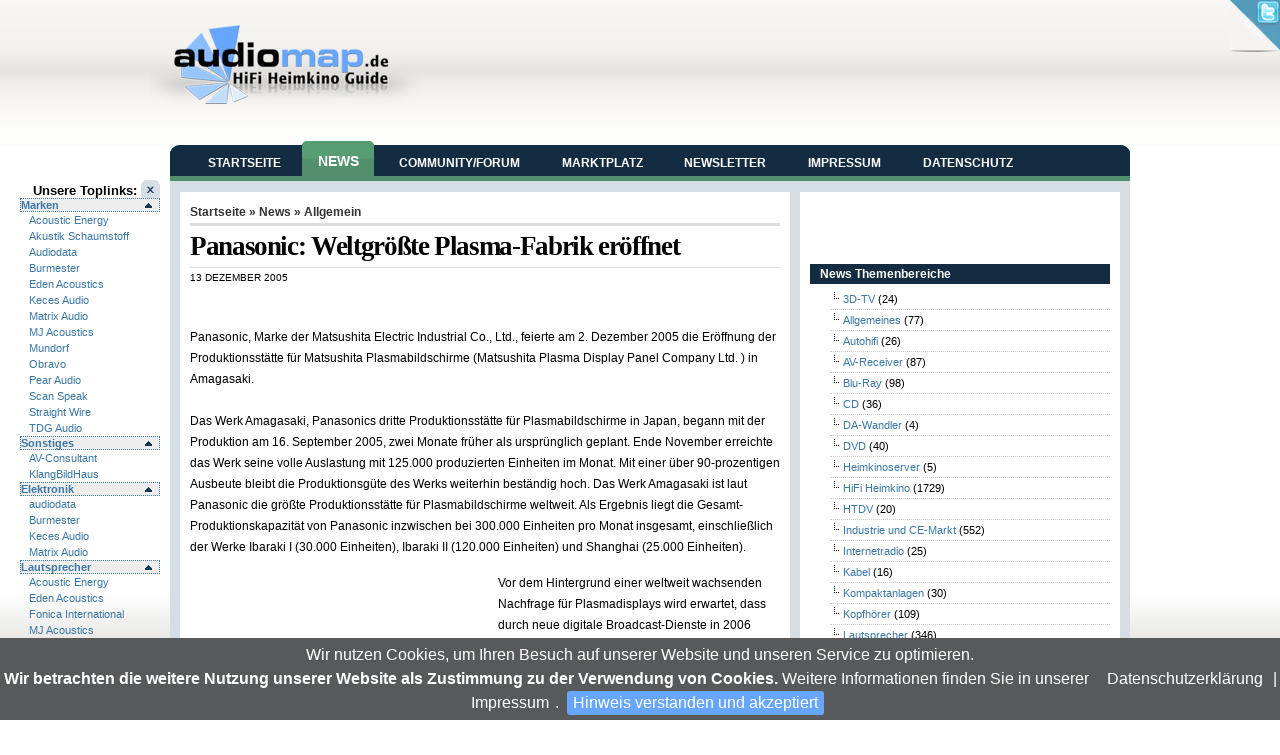

--- FILE ---
content_type: text/html; charset=UTF-8
request_url: https://news.audiomap.de/news/panasonic_weltgr_te_plasma_fabrik_er_ffnet/uncategorized/
body_size: 10464
content:
<!DOCTYPE html PUBLIC "-//W3C//DTD XHTML 1.0 Transitional//EN" "http://www.w3.org/TR/xhtml1/DTD/xhtml1-transitional.dtd">
<html xmlns="http://www.w3.org/1999/xhtml" dir="ltr" lang="de-DE">

<head profile="http://gmpg.org/xfn/11">
<meta http-equiv="Content-Type" content="text/html; charset=UTF-8" />

<title> &raquo; Panasonic: Weltgrößte Plasma-Fabrik eröffnet</title>

<link rel="stylesheet" href="https://news.audiomap.de/news/wp-content/themes/am09_3/style.css" type="text/css" media="screen" />
<!--[if lte IE 7]>
<link href="https://news.audiomap.de/news/wp-content/themes/am09_3/css/patches/patch_layout.css" rel="stylesheet" type="text/css" />
<![endif]-->
<link rel="alternate" type="application/rss+xml" title="RSS 2.0" href="https://news.audiomap.de/news/feed/" />
<link rel="alternate" type="text/xml" title="RSS .92" href="https://news.audiomap.de/news/feed/rss/" />
<link rel="alternate" type="application/atom+xml" title="Atom 0.3" href="https://news.audiomap.de/news/feed/atom/" />

<link rel="pingback" href="https://news.audiomap.de/news/xmlrpc.php" />
<link rel="icon" href="https://news.audiomap.de/news/wp-content/themes/am09_3/images/favicon.ico" />
<link rel="shortcut icon" href="https://news.audiomap.de/news/wp-content/themes/am09_3/images/favicon.ico" />

<link rel="alternate" type="application/rss+xml" title="HiFi Heimkino News &raquo; Panasonic: Weltgrößte Plasma-Fabrik eröffnet Kommentar Feed" href="https://news.audiomap.de/news/panasonic_weltgr_te_plasma_fabrik_er_ffnet/uncategorized/feed/" />
<link rel="EditURI" type="application/rsd+xml" title="RSD" href="https://news.audiomap.de/news/xmlrpc.php?rsd" />
<link rel="wlwmanifest" type="application/wlwmanifest+xml" href="https://news.audiomap.de/news/wp-includes/wlwmanifest.xml" /> 
<link rel='index' title='HiFi Heimkino News' href='https://news.audiomap.de/news' />
<link rel='start' title='Expert wird Aktiengesellschaft' href='https://news.audiomap.de/news/2398/hifi-heimkino/' />
<link rel='prev' title='Netzwerk-DVD-Player mit DVI spielt DivX HD und WMV HD' href='https://news.audiomap.de/news/netzwerk_dvd_player_mit_dvi_spielt_divx_hd_und_wmv_hd/uncategorized/' />
<link rel='next' title='Burmester mit upgedateter Rondo-Linie' href='https://news.audiomap.de/news/burmester_mit_upgedateter_rondo_linie/hifi-heimkino/' />
<meta name="generator" content="WordPress 2.9.1" />
<link rel='canonical' href='https://news.audiomap.de/news/panasonic_weltgr_te_plasma_fabrik_er_ffnet/uncategorized/' />
<style type="text/css">
.seo-tag-cloud {font-size: 1.0em; text-transform: lowercase;}
.seo-tag-cloud li {display: inline;}
.seo-tag-cloud em {font-style: normal; font-size: 1.07em;}
.seo-tag-cloud div {padding: 10px;}
.credit {font-size: 50%;}
</style>
	<script type='text/javascript' src='https://news.audiomap.de/news/wp-content/themes/am09_3/scripts/jq.js'></script>
<script type='text/javascript' src='https://news.audiomap.de/news/wp-content/themes/am09_3/scripts/jquery.cookiebar.js'></script>
<script type='text/javascript' src='https://news.audiomap.de/news/wp-content/themes/am09_3/scripts/jquery-cookie.js'></script>
<script type="text/javascript">
 jQuery(function($){
	$(document).ready(function() {

  // cookie alert    
	$.cookieBar({
	  declineButton: false,
	  forceShow: false,
	  acceptOnContinue: true,
	  acceptText: 'Hinweis verstanden und akzeptiert',
	  message: ' Wir nutzen Cookies, um Ihren Besuch auf unserer Website und unseren Service zu optimieren.<br /><b>Wir betrachten die weitere Nutzung unserer Website als Zustimmung zu der Verwendung von Cookies.</b> Weitere Informationen finden Sie in unserer <a title="Lesen Sie unsere Datenschuterkl&auml;rung" href="/datenschutz.html">Datenschutzerkl&auml;rung</a> | <a title="Impressum" href="/impressum.html">Impressum</a>.'
	});  
	   
	     // State     
	     var showSlide = $.cookie('showSlide');     
	 	// Set the user's selection for the Header State    
	     if (showSlide == 'collapsed') { $("#leftsidebar").toggle(); $('#imgArrow').attr('src','/forum/public/style_images/master/sidebar_open.png'); }	
	     
	     $("a#ToogleSidebar").click(function(){    
 				if ($("#leftsidebar").is(":hidden")) { 
 					$('#leftsidebar').animate({ width: 'show', opacity: 'show' }, 'fast'); 
 					$('#imgArrow').attr('src','/forum/public/style_images/master/sidebar_close.png');
					$.cookie('showSlide', 'expanded', { path: '/' });
   				    return false;     
 				} else {  
					$("#leftsidebar").animate({ width: 'hide', opacity: 'hide' }, 'slow');
					$('#imgArrow').attr('src','/forum/public/style_images/master/sidebar_open.png');
					$.cookie('showSlide', 'collapsed',  { path: '/' });
      				 return false;     
 				}  	
	     });
	     
	    $('#outer h4.expand').wrapInner('<a style="display:block" href="#" title="expand/collapse"></a>');   
	  
	    //demo 2 - div.demo:eq(1) - Accordion slide effect with first section initially expanded
	    $('#outer div.demo:eq(0)').find('h4.expand:eq(0)').addClass('open').end()
	    .find('div.collapse:gt(3)').hide().end()
	    .find('h4.expand').click(function() {
	        $(this).toggleClass('open').siblings().removeClass('open').end()
	        .next('div.collapse').slideToggle('fast').siblings('div.collapse:visible').slideUp('fast');
	        return false;
	    });	

/* Page Cornr function */	 
		$("#pagecornr").hover(function() {
			$("#pagecornr img , .bg_msg").stop()
				.animate({
					width: '307px', 
					height: '319px'
				}, 500); 
			} , function() {
			$("#pagecornr img").stop() 
				.animate({
					width: '50px', 
					height: '52px'
				}, 220);
			$(".bg_msg").stop() 
				.animate({
					width: '50px', 
					height: '50px'
				}, 200);
		});
	 
       
	 
	});
 }); 
</script>
</head>
<body>

<div class="page_margins">
    <div class="page">
      <div id="header">
      
			<div id="logo" class="left">
			<a href="https://news.audiomap.de/news/"><img src="https://news.audiomap.de/news/wp-content/themes/am09_3/images/logo.png" alt="Immer audiophil informiert" /></a>
			<div id="tagline"></div>
			</div>
			<div class="right">
			<script language='JavaScript' type='text/javascript' src='https://ads.home-entertainment.com/adx.js'></script>
<script language='JavaScript' type='text/javascript'>
<!--
   if (!document.phpAds_used) document.phpAds_used = ',';
   phpAds_random = new String (Math.random()); phpAds_random = phpAds_random.substring(2,11);
   
   document.write ("<" + "script language='JavaScript' type='text/javascript' src='");
   document.write ("https://ads.home-entertainment/adjs.php?n=" + phpAds_random);
   document.write ("&amp;target=am");
   document.write ("&amp;exclude=" + document.phpAds_used);
   if (document.referrer)
      document.write ("&amp;referer=" + escape(document.referrer));
   document.write ("'><" + "/script>");
//-->
</script><noscript><a href='https://ads.home-entertainment/adclick.php?n=a77e3d38' target='am'><img src='https://ads.home-entertainment.com/adview.php?n=a77e3d38' border='0' alt=''></a></noscript>
			</div>

      </div>
           <div id="main">
        <div id="col1">
          <div id="col1_content" class="clearfix">

	<div style="float:right;"><h5>Unsere Toplinks: <a href='#' id='ToogleSidebar' class='sidebar_toggle rounded' style='display2: none'><img id='imgArrow' src='/forum/public/style_images/master/sidebar_close.png' /></a></h5></div> 
	<div id="leftsidebar" class="clearfix">
	<div id="outer"> <div class="demo">	<h4 class="expand open">Marken</h4><div class="collapse"><ul><li><a href='https://acoustic-energy.de/' target='_kd'  rel='nofollow'>Acoustic Energy</a></li><li><a href='http://www.myschaumstoff.de' target='_kd'  rel='nofollow'>Akustik Schaumstoff</a></li><li><a href='https://www.audiodata.eu' target='_kd'  rel='nofollow'>Audiodata</a></li><li><a href='https://www.burmester.de' target='_kd'  rel='nofollow'>Burmester</a></li><li><a href='http://www.edenacoustics.de/' target='_kd'  rel='nofollow'>Eden Acoustics</a></li><li><a href='https://www.kecesaudio.de/' target='_kd'  rel='nofollow'>Keces Audio</a></li><li><a href='https://www.matrix-digi.de/' target='_kd'  rel='nofollow'>Matrix Audio</a></li><li><a href='https://mjacoustics.co.uk/' target='_kd'  rel='nofollow'>MJ Acoustics</a></li><li><a href='http://www.mundorf.com' target='_kd'  rel='nofollow'>Mundorf</a></li><li><a href='https://www.obravo.de/' target='_kd'  rel='nofollow'>Obravo</a></li><li><a href='https://pearaudio.de/' target='_kd'  rel='nofollow'>Pear Audio</a></li><li><a href='http://www.scan-speak.de' target='_kd'  rel='nofollow'>Scan Speak</a></li><li><a href='https://www.straightwire.de' target='_kd'  rel='nofollow'>Straight Wire</a></li><li><a href='https://www.tdgaudio.com/' target='_kd'  rel='nofollow'>TDG Audio</a></li></ul></div><h4 class="expand open">Sonstiges</h4><div class="collapse"><ul><li><a href='http://www.av-consultant.de' target='_kd'  rel='nofollow'>AV-Consultant</a></li><li><a href='http://www.klangbildhaus.de' target='_kd'  rel='nofollow'>KlangBildHaus</a></li></ul></div><h4 class="expand open">Elektronik</h4><div class="collapse"><ul><li><a href='http://www.audiodata-hifi.de' target='_kd'  rel='nofollow'>audiodata</a></li><li><a href='http://www.burmester.de' target='_kd'  rel='nofollow'>Burmester</a></li><li><a href='https://www.kecesaudio.de/' target='_kd'  rel='nofollow'>Keces Audio</a></li><li><a href='https://www.matrix-digi.de/' target='_kd'  rel='nofollow'>Matrix Audio</a></li></ul></div><h4 class="expand open">Lautsprecher</h4><div class="collapse"><ul><li><a href='https://acoustic-energy.de/' target='_kd'  rel='nofollow'>Acoustic Energy</a></li><li><a href='https://www.edenacoustics.de/' target='_kd'  rel='nofollow'>Eden Acoustics</a></li><li><a href='https://fonica-international.de/' target='_kd'  rel='nofollow'>Fonica International</a></li><li><a href='https://mjacoustics.co.uk/' target='_kd'  rel='nofollow'>MJ Acoustics</a></li><li><a href='https://www.obravo.de/' target='_kd'  rel='nofollow'>Obravo</a></li><li><a href='http://www.scan-speak.de' target='_kd'  rel='nofollow'>Scan Speak</a></li><li><a href='https://systemaudio.de/' target='_kd'  rel='nofollow'>System Audio</a></li><li><a href='https://www.tdgaudio.com/' target='_kd'  rel='nofollow'>TDG Audio</a></li></ul></div><h4 class="expand open"></h4><div class="collapse"><ul><li><a href='' target='_kd'  rel='nofollow'>System Audio</a></li></ul></div><h4 class="expand open">Vertriebe</h4><div class="collapse"><ul><li><a href='https://www.audiodata.eu' target='_kd'  rel='nofollow'>audiodata</a></li><li><a href='https://www.robertross.de' target='_kd'  rel='nofollow'>Audiophile Produkte</a></li><li><a href='https://www.burmester.de' target='_kd'  rel='nofollow'>Burmester</a></li><li><a href='http://www.mad-hifi.de' target='_kd'  rel='nofollow'>MAD</a></li><li><a href='http://www.mundorf.com' target='_kd'  rel='nofollow'>Mundorf</a></li><li><a href='http://www.schaumgummi.de' target='_kd'  rel='nofollow'>Schaumstoffe Wegerich</a></li></ul></div><h4 class="expand open">ZubehÃ¶r</h4><div class="collapse"><ul><li><a href='http://www.myschaumstoff.de' target='_kd'  rel='nofollow'>Akustik Schaumstoff</a></li><li><a href='http://www.mundorf.com' target='_kd'  rel='nofollow'>Mundorf</a></li><li><a href='https://pearaudio.de/' target='_kd'  rel='nofollow'>Pear Audio</a></li><li><a href='http://www.straightwire.de' target='_kd'  rel='nofollow'>Straight Wire</a></li></ul></div><h4 class="expand open">HÃ¤ndler</h4><div class="collapse"><ul><li><a href='http://www.audio-creativ.de' target='_kd'  rel='nofollow'>Audio Creativ</a></li><li><a href='http://www.hifi-liebl.de' target='_kd'  rel='nofollow'>HiFi Liebl</a></li><li><a href='http://www.hififorum.de' target='_kd'  rel='nofollow'>HiFi-Forum</a></li><li><a href='http://www.klangbild.de' target='_kd'  rel='nofollow'>Klangbild</a></li></ul></div> </div></div>
	</div>
	     
          </div>
        </div>
        <div id="col3">
          <div id="col3_content" class="clearfix">

<div id="head">            
<div id="navbar" class="clearfloat">

<ul id="page-bar" class="left clearfloat">
<li><a href="https://www.audiomap.de/">Startseite</a></li>
<li class="active"><a href="/news">News</a></li>
<li><a href="https://www.audiomap.de/forum/">Community/Forum</a></li>
<li><a href="http://www.HighEndMarkt.de" target="_blank">Marktplatz</a></li>
<li><a href="/https://www.audiomap.denewsletter/index.html">Newsletter</a></li>
<li><a href="https://www.audiomap.de/impressum.html">Impressum</a></li>
<li><a href="https://www.audiomap.de/datenschutz.html">Datenschutz</a></li>
</ul>


</div>
</div>

<div id="page" class="clearfloat">
	<div id="content">
	
	
<!-- Start Of Script Generated By WP-PostViews Plus -->
<script type="text/javascript">
/* <![CDATA[ */
/* ]]> */
</script>
<!-- End Of Script Generated By WP-PostViews Plus -->

	<div class="post" id="post-4287">
	
	<span class="breadcrumbs"><a href="/">Startseite</a> &raquo; <a href="https://news.audiomap.de/news/">News</a> &raquo; Allgemein</span>
	
	<h2 class="title">Panasonic: Weltgrößte Plasma-Fabrik eröffnet</h2>
	
	<div id="stats">
<span>13 Dezember 2005</span>
<span></span>
<span></span></div>


	<div class="entry clearfloat">
	
	<p><script async src="//pagead2.googlesyndication.com/pagead/js/adsbygoogle.js"></script>
<!-- 468x15, Erstellt 19.01.10 -->
<ins class="adsbygoogle"
     style="display:inline-block;width:468px;height:15px"
     data-ad-client="ca-pub-8201694695932990"
     data-ad-slot="2312484974"></ins>
<script><!--
(adsbygoogle = window.adsbygoogle || []).push({});
-->
</script><p>Panasonic, Marke der Matsushita Electric Industrial Co., Ltd., feierte am 2. Dezember 2005 die Eröffnung der Produktionsstätte für Matsushita Plasmabildschirme (Matsushita Plasma Display Panel Company Ltd. ) in Amagasaki.<br />
<span id="more-4287"></span><br />
Das Werk Amagasaki, Panasonics dritte Produktionsstätte für Plasmabildschirme in Japan, begann mit der Produktion am 16. September 2005, zwei Monate früher als ursprünglich geplant. Ende November erreichte das Werk seine volle Auslastung mit 125.000 produzierten Einheiten im Monat. Mit einer über 90-prozentigen Ausbeute bleibt die Produktionsgüte des Werks weiterhin beständig hoch. Das Werk Amagasaki ist laut Panasonic die größte Produktionsstätte für Plasmabildschirme weltweit. Als Ergebnis liegt die Gesamt-Produktionskapazität von Panasonic inzwischen bei 300.000 Einheiten pro Monat insgesamt, einschließlich der Werke Ibaraki I (30.000 Einheiten), Ibaraki II (120.000 Einheiten) und Shanghai (25.000 Einheiten). </p><p style="float: left;margin: 4px;"><script async src="//pagead2.googlesyndication.com/pagead/js/adsbygoogle.js"></script>
<!-- 300x250, Erstellt 19.01.10 -->
<ins class="adsbygoogle"
     style="display:inline-block;width:300px;height:250px"
     data-ad-client="ca-pub-8201694695932990"
     data-ad-slot="6776724951"></ins>
<script>
<!-- 
(adsbygoogle = window.adsbygoogle || []).push({});
-->
</script></p></p>
<p>Vor dem Hintergrund einer weltweit wachsenden Nachfrage für Plasmadisplays wird erwartet, dass durch neue digitale Broadcast-Dienste in 2006 große Flachbildfernseher weiter an Beliebtheit zulegen. Panasonic geht davon aus, dass die weltweite Nachfrage nach Plasmabildschirmen im Jahr 2006 eine Zahl von 10 Millionen Einheiten und im Jahr 2010 von 25 Millionen Einheiten erreichen wird. Um diese sich beschleunigende Nachfrage befriedigen zu können, plant das Unternehmen, die zweite Produktionsphase im Werk Amagasaki um vier Monate auf Juli 2006 vorzuverlegen. </p>

		
	</div>

	<div id="tools">
	
<div style="float:left;"> <iframe src="https://www.facebook.com/plugins/like.php?href=https://news.audiomap.de/news/panasonic_weltgr_te_plasma_fabrik_er_ffnet/uncategorized/&amp;layout=standard&amp;show_faces=false&amp;width=300&amp;action=like&amp;font=arial&amp;colorscheme=light&amp;height=35" scrolling="no" frameborder="0" style="border:none; overflow:hidden; width:300px; height:35px;" allowTransparency="true"></iframe>
</div>

	<div style="float:right;display:block;"></div>
	</div>

	</div>
	
	<div id="comments"><br />
	
<!-- You can start editing here. -->



			<!-- If comments are open, but there are no comments. -->

	 



<h3 id="respond">Geben Sie uns Ihren Kommemtar zu dieser Meldung!</h3>

<p>You must be <a href="https://news.audiomap.de/news/wp-login.php?redirect_to=https%3A%2F%2Fnews.audiomap.de%2Fnews%2Fpanasonic_weltgr_te_plasma_fabrik_er_ffnet%2Funcategorized%2F">logged in</a> to post a comment.</p>



	</div>

	
	</div>

<div id="sidebar">
  
<div id="sidebar-top"> 
<iframe src="https://www.facebook.com/plugins/likebox.php?id=117893144919691&amp;width=300&amp;connections=0&amp;stream=false&amp;header=false&amp;height=62" scrolling="no" frameborder="0" style="border:none; overflow:hidden; width:300px; height:62px;" allowTransparency="true"></iframe>
<h3>News Themenbereiche</h3>
<ul>
	<li class="cat-item cat-item-281"><a href="https://news.audiomap.de/news/category/3d-tv/" title="Alle unter 3D-TV abgelegten Artikel ansehen">3D-TV</a> (24)
</li>
	<li class="cat-item cat-item-3"><a href="https://news.audiomap.de/news/category/allgemeines/" title="Alle unter Allgemeines abgelegten Artikel ansehen">Allgemeines</a> (77)
</li>
	<li class="cat-item cat-item-6"><a href="https://news.audiomap.de/news/category/car-hifi/" title="Alle unter Autohifi abgelegten Artikel ansehen">Autohifi</a> (26)
</li>
	<li class="cat-item cat-item-234"><a href="https://news.audiomap.de/news/category/hifi-heimkino/av-receiver/" title="Alle unter AV-Receiver abgelegten Artikel ansehen">AV-Receiver</a> (87)
</li>
	<li class="cat-item cat-item-105"><a href="https://news.audiomap.de/news/category/blu-ray/" title="Alle unter Blu-Ray abgelegten Artikel ansehen">Blu-Ray</a> (98)
</li>
	<li class="cat-item cat-item-145"><a href="https://news.audiomap.de/news/category/hifi-heimkino/cd/" title="Alle unter CD abgelegten Artikel ansehen">CD</a> (36)
</li>
	<li class="cat-item cat-item-622"><a href="https://news.audiomap.de/news/category/da-wandler/" title="Alle unter DA-Wandler abgelegten Artikel ansehen">DA-Wandler</a> (4)
</li>
	<li class="cat-item cat-item-104"><a href="https://news.audiomap.de/news/category/hifi-heimkino/dvd/" title="Alle unter DVD abgelegten Artikel ansehen">DVD</a> (40)
</li>
	<li class="cat-item cat-item-257"><a href="https://news.audiomap.de/news/category/hifi-heimkino/heimkinoserver/" title="Alle unter Heimkinoserver abgelegten Artikel ansehen">Heimkinoserver</a> (5)
</li>
	<li class="cat-item cat-item-4"><a href="https://news.audiomap.de/news/category/hifi-heimkino/" title="Alle unter HiFi Heimkino abgelegten Artikel ansehen">HiFi Heimkino</a> (1729)
</li>
	<li class="cat-item cat-item-111"><a href="https://news.audiomap.de/news/category/hifi-heimkino/htdv/" title="Alle unter HTDV abgelegten Artikel ansehen">HTDV</a> (20)
</li>
	<li class="cat-item cat-item-7"><a href="https://news.audiomap.de/news/category/industrie/" title="Alle unter Industrie und CE-Markt abgelegten Artikel ansehen">Industrie und CE-Markt</a> (552)
</li>
	<li class="cat-item cat-item-124"><a href="https://news.audiomap.de/news/category/internetradio/" title="Alle unter Internetradio abgelegten Artikel ansehen">Internetradio</a> (25)
</li>
	<li class="cat-item cat-item-678"><a href="https://news.audiomap.de/news/category/hifi-heimkino/kabel-hifi-heimkino/" title="Alle unter Kabel abgelegten Artikel ansehen">Kabel</a> (16)
</li>
	<li class="cat-item cat-item-191"><a href="https://news.audiomap.de/news/category/hifi-heimkino/kompaktanlagen/" title="Alle unter Kompaktanlagen abgelegten Artikel ansehen">Kompaktanlagen</a> (30)
</li>
	<li class="cat-item cat-item-246"><a href="https://news.audiomap.de/news/category/hifi-heimkino/kopfhorer/" title="Alle unter Kopfhörer abgelegten Artikel ansehen">Kopfhörer</a> (109)
</li>
	<li class="cat-item cat-item-102"><a href="https://news.audiomap.de/news/category/hifi-heimkino/lautsprecher/" title="Alle unter Lautsprecher abgelegten Artikel ansehen">Lautsprecher</a> (346)
</li>
	<li class="cat-item cat-item-106"><a href="https://news.audiomap.de/news/category/hifi-heimkino/lcd-tv/" title="Alle unter LCD-TV abgelegten Artikel ansehen">LCD-TV</a> (37)
</li>
	<li class="cat-item cat-item-113"><a href="https://news.audiomap.de/news/category/hifi-heimkino/led-tv/" title="Alle unter LED-TV abgelegten Artikel ansehen">LED-TV</a> (45)
</li>
	<li class="cat-item cat-item-109"><a href="https://news.audiomap.de/news/category/hifi-heimkino/medienmobel/" title="Alle unter Medienmöbel abgelegten Artikel ansehen">Medienmöbel</a> (5)
</li>
	<li class="cat-item cat-item-8"><a href="https://news.audiomap.de/news/category/mp3/" title="Alle unter MP3 abgelegten Artikel ansehen">MP3</a> (52)
</li>
	<li class="cat-item cat-item-114"><a href="https://news.audiomap.de/news/category/multi-room-systeme/" title="Alle unter Multi-Room-Systeme abgelegten Artikel ansehen">Multi-Room-Systeme</a> (12)
</li>
	<li class="cat-item cat-item-256"><a href="https://news.audiomap.de/news/category/hifi-heimkino/musikserver-hifi-heimkino/" title="Alle unter Musikserver abgelegten Artikel ansehen">Musikserver</a> (13)
</li>
	<li class="cat-item cat-item-784"><a href="https://news.audiomap.de/news/category/hifi-heimkino/netzwerkplayer/" title="Alle unter Netzwerkplayer abgelegten Artikel ansehen">Netzwerkplayer</a> (13)
</li>
	<li class="cat-item cat-item-1"><a href="https://news.audiomap.de/news/category/uncategorized/" title="Alle unter nicht eingeordnet abgelegten Artikel ansehen">nicht eingeordnet</a> (21)
</li>
	<li class="cat-item cat-item-772"><a href="https://news.audiomap.de/news/category/hifi-heimkino/oled-tv/" title="Alle unter OLED-TV abgelegten Artikel ansehen">OLED-TV</a> (36)
</li>
	<li class="cat-item cat-item-638"><a href="https://news.audiomap.de/news/category/phonovorstufen/" title="Alle unter Phonovorstufen abgelegten Artikel ansehen">Phonovorstufen</a> (2)
</li>
	<li class="cat-item cat-item-107"><a href="https://news.audiomap.de/news/category/hifi-heimkino/plasma-tv/" title="Alle unter Plasma-TV abgelegten Artikel ansehen">Plasma-TV</a> (11)
</li>
	<li class="cat-item cat-item-132"><a href="https://news.audiomap.de/news/category/hifi-heimkino/plattenspieler/" title="Alle unter Plattenspieler abgelegten Artikel ansehen">Plattenspieler</a> (40)
</li>
	<li class="cat-item cat-item-108"><a href="https://news.audiomap.de/news/category/hifi-heimkino/projektoren/" title="Alle unter Projektoren abgelegten Artikel ansehen">Projektoren</a> (22)
</li>
	<li class="cat-item cat-item-871"><a href="https://news.audiomap.de/news/category/hifi-heimkino/qled/" title="Alle unter QLED abgelegten Artikel ansehen">QLED</a> (3)
</li>
	<li class="cat-item cat-item-139"><a href="https://news.audiomap.de/news/category/radio/" title="Alle unter Radio abgelegten Artikel ansehen">Radio</a> (47)
</li>
	<li class="cat-item cat-item-197"><a href="https://news.audiomap.de/news/category/hifi-heimkino/sacd/" title="Alle unter SACD abgelegten Artikel ansehen">SACD</a> (9)
</li>
	<li class="cat-item cat-item-198"><a href="https://news.audiomap.de/news/category/hifi-heimkino/sadvd/" title="Alle unter SADVD abgelegten Artikel ansehen">SADVD</a> (1)
</li>
	<li class="cat-item cat-item-273"><a href="https://news.audiomap.de/news/category/sat-tv/" title="Alle unter SAT-TV abgelegten Artikel ansehen">SAT-TV</a> (7)
</li>
	<li class="cat-item cat-item-5"><a href="https://news.audiomap.de/news/category/selbstbau-diy/" title="Alle unter Selbstbau und DIY abgelegten Artikel ansehen">Selbstbau und DIY</a> (5)
</li>
	<li class="cat-item cat-item-885"><a href="https://news.audiomap.de/news/category/hifi-heimkino/streamer/" title="Alle unter Streamer abgelegten Artikel ansehen">Streamer</a> (18)
</li>
	<li class="cat-item cat-item-236"><a href="https://news.audiomap.de/news/category/hifi-heimkino/tuner/" title="Alle unter Tuner abgelegten Artikel ansehen">Tuner</a> (3)
</li>
	<li class="cat-item cat-item-687"><a href="https://news.audiomap.de/news/category/hifi-heimkino/uhd-tv/" title="Alle unter UHD-TV abgelegten Artikel ansehen">UHD-TV</a> (10)
</li>
	<li class="cat-item cat-item-103"><a href="https://news.audiomap.de/news/category/hifi-heimkino/verstarker/" title="Alle unter Verstärker abgelegten Artikel ansehen">Verstärker</a> (113)
</li>
	<li class="cat-item cat-item-207"><a href="https://news.audiomap.de/news/category/hifi-heimkino/videorecorder/" title="Alle unter Videorecorder abgelegten Artikel ansehen">Videorecorder</a> (12)
</li>
	<li class="cat-item cat-item-333"><a href="https://news.audiomap.de/news/category/zubehor/" title="Alle unter Zubehör abgelegten Artikel ansehen">Zubehör</a> (76)
</li>
</ul>
<!-- BEGIN TAGS -->
<h3><a class='rsswidget' href='https://www.audiomap.de/forum/rss/1-veranstaltungen.xml/?member_id=1&#038;key=e79f5ba499c6d82d2066808819d656e7' title='Den Inhalt auslesen'><img style='background:orange;color:white;border:none;' width='14' height='14' src='https://news.audiomap.de/news/wp-includes/images/rss.png' alt='RSS' /></a> <a class='rsswidget' href='https://www.audiomap.de/forum/rss/1-veranstaltungen.xml/' title='Veranstaltungstermine HiFi Heimkino'>Veranstaltungen</a></h3><ul><li><a class='rsswidget' href='https://www.audiomap.de/forum/calendar/event/170-finest-audio-show-zurich-2025/' title='FAS Zurich - HIGH END Society [&hellip;]'>FINEST AUDIO SHOW Zurich 2025</a></li><li><a class='rsswidget' href='https://www.audiomap.de/forum/calendar/event/169-high-end-2025-in-m%C3%BCnchen/' title='HIGH END, die weltweit renommierte Audiomesse, setzt seit über vier Jahrzehnten Maßstäbe für exzellente Musikwiedergabe. Jedes Jahr im Mai versammelt sich die gesamte Fachwelt in München, wenn Hunderte Aussteller aus mehr als 40 Ländern die neuesten Innovationen der Audiotechnik in den Hallen und Atrien des MOC präsentieren. Als Impulsgeber der Branche zeigt [&hellip;]'>HIGH END 2025 in München</a></li></ul>			<div class="textwidget"><script async src="//pagead2.googlesyndication.com/pagead/js/adsbygoogle.js"></script>
<ins class="adsbygoogle"
     style="display:inline-block;width:250px;height:250px"
     data-ad-client="ca-pub-8201694695932990"
     data-ad-slot="9498028462"></ins>
<script>
     (adsbygoogle = window.adsbygoogle || []).push({});
</script></div>
		<h3>Tags</h3><div class="seo-tag-cloud">
	<em><a href="https://news.audiomap.de/news/tag/3d/" title="3D: 15 topics" rel="tag">3D</a></em>
<a href="https://news.audiomap.de/news/tag/acoustic-energy/" title="ACOUSTIC ENERGY: 9 topics" rel="tag">ACOUSTIC ENERGY</a>
<em><em><em><a href="https://news.audiomap.de/news/tag/albrecht/" title="ALBRECHT: 34 topics" rel="tag">ALBRECHT</a></em></em></em>
<em><a href="https://news.audiomap.de/news/tag/audio-technica/" title="Audio-Technica: 15 topics" rel="tag">Audio-Technica</a></em>
<em><a href="https://news.audiomap.de/news/tag/audiodata/" title="audiodata: 13 topics" rel="tag">audiodata</a></em>
<em><a href="https://news.audiomap.de/news/tag/audio-exklusiv/" title="Audio Exklusiv: 10 topics" rel="tag">Audio Exklusiv</a></em>
<em><a href="https://news.audiomap.de/news/tag/audionet/" title="Audionet: 15 topics" rel="tag">Audionet</a></em>
<a href="https://news.audiomap.de/news/tag/bild/" title="Bild: 9 topics" rel="tag">Bild</a>
<em><a href="https://news.audiomap.de/news/tag/bluesound/" title="Bluesound: 12 topics" rel="tag">Bluesound</a></em>
<em><em><a href="https://news.audiomap.de/news/tag/bluetooth/" title="Bluetooth: 22 topics" rel="tag">Bluetooth</a></em></em>
<em><a href="https://news.audiomap.de/news/tag/boston-acoustics/" title="Boston Acoustics: 11 topics" rel="tag">Boston Acoustics</a></em>
<em><em><a href="https://news.audiomap.de/news/tag/bowers-wilkins/" title="Bowers &amp; Wilkins: 24 topics" rel="tag">Bowers &amp; Wilkins</a></em></em>
<em><a href="https://news.audiomap.de/news/tag/burmester/" title="Burmester: 17 topics" rel="tag">Burmester</a></em>
<em><a href="https://news.audiomap.de/news/tag/ces/" title="CES: 15 topics" rel="tag">CES</a></em>
<em><em><a href="https://news.audiomap.de/news/tag/dab/" title="DAB: 25 topics" rel="tag">DAB</a></em></em>
<em><em><a href="https://news.audiomap.de/news/tag/dali/" title="Dali: 21 topics" rel="tag">Dali</a></em></em>
<em><a href="https://news.audiomap.de/news/tag/deezer/" title="Deezer: 11 topics" rel="tag">Deezer</a></em>
<em><em><em><em><em><em><em><em><em><em><a href="https://news.audiomap.de/news/tag/denon/" title="Denon: 102 topics" rel="tag">Denon</a></em></em></em></em></em></em></em></em></em></em>
<em><a href="https://news.audiomap.de/news/tag/divx/" title="Divx: 10 topics" rel="tag">Divx</a></em>
<em><a href="https://news.audiomap.de/news/tag/dlna/" title="DLNA: 10 topics" rel="tag">DLNA</a></em>
<em><a href="https://news.audiomap.de/news/tag/dolby-atmos/" title="Dolby Atmos: 17 topics" rel="tag">Dolby Atmos</a></em>
<em><a href="https://news.audiomap.de/news/tag/dtsx/" title="DTS:X: 10 topics" rel="tag">DTS:X</a></em>
<em><em><em><a href="https://news.audiomap.de/news/tag/electrocompaniet/" title="Electrocompaniet: 33 topics" rel="tag">Electrocompaniet</a></em></em></em>
<em><a href="https://news.audiomap.de/news/tag/grundig/" title="Grundig: 12 topics" rel="tag">Grundig</a></em>
<em><a href="https://news.audiomap.de/news/tag/hama/" title="Hama: 13 topics" rel="tag">Hama</a></em>
<em><a href="https://news.audiomap.de/news/tag/hdmi/" title="HDMI: 17 topics" rel="tag">HDMI</a></em>
<em><em><em><a href="https://news.audiomap.de/news/tag/high-end/" title="High End: 29 topics" rel="tag">High End</a></em></em></em>
<em><em><a href="https://news.audiomap.de/news/tag/high-end-2010/" title="High END 2010: 20 topics" rel="tag">High END 2010</a></em></em>
<em><a href="https://news.audiomap.de/news/tag/hisense/" title="Hisense: 12 topics" rel="tag">Hisense</a></em>
<em><em><a href="https://news.audiomap.de/news/tag/humax/" title="HUMAX: 20 topics" rel="tag">HUMAX</a></em></em>
<em><em><em><a href="https://news.audiomap.de/news/tag/in-akustik/" title="in-akustik: 36 topics" rel="tag">in-akustik</a></em></em></em>
<em><a href="https://news.audiomap.de/news/tag/iphone/" title="iPhone: 16 topics" rel="tag">iPhone</a></em>
<em><a href="https://news.audiomap.de/news/tag/ipod/" title="iPod: 17 topics" rel="tag">iPod</a></em>
<em><em><a href="https://news.audiomap.de/news/tag/jvc/" title="JVC: 20 topics" rel="tag">JVC</a></em></em>
<em><em><a href="https://news.audiomap.de/news/tag/kef/" title="KEF: 27 topics" rel="tag">KEF</a></em></em>
<em><a href="https://news.audiomap.de/news/tag/kenwood/" title="Kenwood: 10 topics" rel="tag">Kenwood</a></em>
<em><a href="https://news.audiomap.de/news/tag/lg/" title="LG: 15 topics" rel="tag">LG</a></em>
<em><em><em><em><em><a href="https://news.audiomap.de/news/tag/marantz/" title="Marantz: 54 topics" rel="tag">Marantz</a></em></em></em></em></em>
<em><a href="https://news.audiomap.de/news/tag/messe/" title="Messe: 12 topics" rel="tag">Messe</a></em>
<em><a href="https://news.audiomap.de/news/tag/metz/" title="Metz: 13 topics" rel="tag">Metz</a></em>
<em><a href="https://news.audiomap.de/news/tag/moc/" title="MOC: 11 topics" rel="tag">MOC</a></em>
<em><a href="https://news.audiomap.de/news/tag/monitor-audio/" title="Monitor Audio: 15 topics" rel="tag">Monitor Audio</a></em>
<em><a href="https://news.audiomap.de/news/tag/mp3/" title="MP3: 13 topics" rel="tag">MP3</a></em>
<em><a href="https://news.audiomap.de/news/tag/munchen/" title="München: 14 topics" rel="tag">München</a></em>
<em><a href="https://news.audiomap.de/news/tag/nad/" title="NAD: 12 topics" rel="tag">NAD</a></em>
<em><em><em><em><em><em><a href="https://news.audiomap.de/news/tag/nubert/" title="Nubert: 59 topics" rel="tag">Nubert</a></em></em></em></em></em></em>
<em><a href="https://news.audiomap.de/news/tag/onkyo/" title="Onkyo: 14 topics" rel="tag">Onkyo</a></em>
<em><a href="https://news.audiomap.de/news/tag/panasonic/" title="Panasonic: 16 topics" rel="tag">Panasonic</a></em>
<em><em><em><em><em><em><em><em><a href="https://news.audiomap.de/news/tag/philips/" title="Philips: 76 topics" rel="tag">Philips</a></em></em></em></em></em></em></em></em>
<em><a href="https://news.audiomap.de/news/tag/piega/" title="Piega: 13 topics" rel="tag">Piega</a></em>
<em><em><em><a href="https://news.audiomap.de/news/tag/pioneer/" title="Pioneer: 36 topics" rel="tag">Pioneer</a></em></em></em>
<em><a href="https://news.audiomap.de/news/tag/polk-audio/" title="Polk Audio: 11 topics" rel="tag">Polk Audio</a></em>
<em><em><a href="https://news.audiomap.de/news/tag/qobuz/" title="Qobuz: 25 topics" rel="tag">Qobuz</a></em></em>
<em><a href="https://news.audiomap.de/news/tag/quadral/" title="quadral: 16 topics" rel="tag">quadral</a></em>
<em><a href="https://news.audiomap.de/news/tag/reflecta/" title="reflecta: 10 topics" rel="tag">reflecta</a></em>
<a href="https://news.audiomap.de/news/tag/riva-audio/" title="RIVA Audio: 9 topics" rel="tag">RIVA Audio</a>
<em><a href="https://news.audiomap.de/news/tag/roberts-radio/" title="Roberts Radio: 12 topics" rel="tag">Roberts Radio</a></em>
<em><em><a href="https://news.audiomap.de/news/tag/samsung/" title="Samsung: 20 topics" rel="tag">Samsung</a></em></em>
<em><a href="https://news.audiomap.de/news/tag/sony/" title="Sony: 17 topics" rel="tag">Sony</a></em>
<em><a href="https://news.audiomap.de/news/tag/spotify/" title="Spotify: 18 topics" rel="tag">Spotify</a></em>
<em><em><a href="https://news.audiomap.de/news/tag/technics/" title="Technics: 19 topics" rel="tag">Technics</a></em></em>
<em><a href="https://news.audiomap.de/news/tag/teufel/" title="Teufel: 10 topics" rel="tag">Teufel</a></em>
<em><a href="https://news.audiomap.de/news/tag/thomson/" title="Thomson: 11 topics" rel="tag">Thomson</a></em>
<em><em><a href="https://news.audiomap.de/news/tag/tidal/" title="TIDAL: 19 topics" rel="tag">TIDAL</a></em></em>
<a href="https://news.audiomap.de/news/tag/ton/" title="Ton: 9 topics" rel="tag">Ton</a>
<a href="https://news.audiomap.de/news/tag/unterhaltungselektronik/" title="Unterhaltungselektronik: 9 topics" rel="tag">Unterhaltungselektronik</a>
<em><a href="https://news.audiomap.de/news/tag/usb/" title="USB: 13 topics" rel="tag">USB</a></em>
<a href="https://news.audiomap.de/news/tag/wbe/" title="WBE: 9 topics" rel="tag">WBE</a>
<em><em><a href="https://news.audiomap.de/news/tag/wlan/" title="WLAN: 20 topics" rel="tag">WLAN</a></em></em>
<em><a href="https://news.audiomap.de/news/tag/wma/" title="WMA: 11 topics" rel="tag">WMA</a></em></div>
<!-- END TAGS -->
</div>


<div id="sidebar-middle" class="clearfloat"> 

 
</div>

<div id="sidebar-bottom"> 
				<h3>Die letzten News</h3>		<ul>
		
<!-- Start Of Script Generated By WP-PostViews Plus -->
<script type="text/javascript">
/* <![CDATA[ */
/* ]]> */
</script>
<!-- End Of Script Generated By WP-PostViews Plus -->
		<li><a href="https://news.audiomap.de/news/sharp-rp-tt100-plattenspieler-analoge-musik-trifft-moderne-technik/hifi-heimkino/" title="Sharp RP-TT100 Plattenspieler: Analoge Musik trifft moderne Technik">Sharp RP-TT100 Plattenspieler: Analoge Musik trifft moderne Technik </a></li>
				<li><a href="https://news.audiomap.de/news/cayin-prasentiert-soul-170c-und-soul-170p-neue-high-end-rohrenverstarker-mit-class-a-leistung/hifi-heimkino/" title="Cayin präsentiert Soul 170C und Soul 170P: Neue High-End-Röhrenverstärker mit Class-A-Leistung">Cayin präsentiert Soul 170C und Soul 170P: Neue High-End-Röhrenverstärker mit Class-A-Leistung </a></li>
				<li><a href="https://news.audiomap.de/news/albrecht-dr-760-digitalradio-mit-asa-warnsystem-und-umfangreichen-funktionen/hifi-heimkino/" title="Albrecht DR 760: Digitalradio mit ASA-Warnsystem und umfangreichen Funktionen">Albrecht DR 760: Digitalradio mit ASA-Warnsystem und umfangreichen Funktionen </a></li>
				<li><a href="https://news.audiomap.de/news/nubert-bringt-nuvero-nova-9-und-nuvero-nova-14-auf-den-markt/hifi-heimkino/" title="Nubert bringt nuVero nova 9 und nuVero nova 14 auf den Markt">Nubert bringt nuVero nova 9 und nuVero nova 14 auf den Markt </a></li>
				<li><a href="https://news.audiomap.de/news/cambridge-audio-erweitert-streaming-funktionen-24-bit-spotify-lossless-und-qobuz-connect-fur-netzwerkstreamer/hifi-heimkino/" title="Cambridge Audio erweitert Streaming-Funktionen: 24-Bit Spotify Lossless und Qobuz Connect für Netzwerkstreamer">Cambridge Audio erweitert Streaming-Funktionen: 24-Bit Spotify Lossless und Qobuz Connect für Netzwerkstreamer </a></li>
				<li><a href="https://news.audiomap.de/news/finest-audio-show-zurich-2025-zieht-rund-2-000-besucher-an/hifi-heimkino/" title="FINEST AUDIO SHOW Zurich 2025 zieht rund 2.000 Besucher an">FINEST AUDIO SHOW Zurich 2025 zieht rund 2.000 Besucher an </a></li>
				<li><a href="https://news.audiomap.de/news/wiim-bringt-ersten-smart-speaker-%e2%80%9esound%e2%80%9c-auf-den-markt/hifi-heimkino/" title="WiiM bringt ersten Smart Speaker „Sound“ auf den Markt">WiiM bringt ersten Smart Speaker „Sound“ auf den Markt </a></li>
				<li><a href="https://news.audiomap.de/news/dolby-stellt-dolby-vision-2-vor-%e2%80%93-neue-generation-der-bildqualitat-fur-fernseher/hifi-heimkino/" title="Dolby stellt Dolby Vision 2 vor – neue Generation der Bildqualität für Fernseher">Dolby stellt Dolby Vision 2 vor – neue Generation der Bildqualität für Fernseher </a></li>
				<li><a href="https://news.audiomap.de/news/bluesound-stellt-neue-cinema-soundbars-und-den-uberarbeiteten-pulse-flex-vor/hifi-heimkino/" title="Bluesound stellt neue CINEMA-Soundbars und den überarbeiteten PULSE FLEX vor">Bluesound stellt neue CINEMA-Soundbars und den überarbeiteten PULSE FLEX vor </a></li>
				<li><a href="https://news.audiomap.de/news/kii-seven-erhalt-qobuz-connect-via-kostenlosem-firmware-update/hifi-heimkino/" title="Kii SEVEN erhält Qobuz Connect via kostenlosem Firmware-Update">Kii SEVEN erhält Qobuz Connect via kostenlosem Firmware-Update </a></li>
				</ul>
		 </div>
</div>
</div>

<div id="front-popular" class="clearfloat">

<div id="recentpost" class="clearfloat">
<!-- BEGIN MORENEWS -->
<h3>Weitere News</h3><ul>
<li><a href="https://news.audiomap.de/news/mbl-bringt-neuen-radialstrahler-120/hifi-heimkino/">mbl bringt neuen Radialstrahler 120</a></li>
<li><a href="https://news.audiomap.de/news/finanzinvestor-kauft-teufel/hifi-heimkino/">Finanzinvestor kauft Teufel</a></li>
<li><a href="https://news.audiomap.de/news/panasonic-uhd-blu-ray-player-uberzeugt-eisa-jury/hifi-heimkino/">Panasonic UHD Blu-ray Player überzeugt EISA-Jury</a></li>
<li><a href="https://news.audiomap.de/news/hifi-liebl-feiert-20-jahriges-jubilaum-mit-vorfuhrungen-renommierter-marken-und-gaumenfreuden/hifi-heimkino/">Hifi Liebl feiert 20-jähriges Jubiläum mit Vorführungen renommierter Marken und Gaumenfreuden</a></li>
<li><a href="https://news.audiomap.de/news/acoustic-energy-ae-300-qualitat-jetzt-auch-fur-surround/hifi-heimkino/">ACOUSTIC ENERGY AE 300 Qualität jetzt auch für Surround</a></li>
<li><a href="https://news.audiomap.de/news/2732/hifi-heimkino/">Denon: Neuer DVD-Receiver</a></li>
<li><a href="https://news.audiomap.de/news/audiosolutions-vantage-5th-anniversary-edition/hifi-heimkino/">AudioSolutions: Vantage 5th Anniversary Edition </a></li>
<li><a href="https://news.audiomap.de/news/2585/hifi-heimkino/">Jubiläums-Boxen in Marmor</a></li>
</ul>
<!-- END MORENEWS -->
</div> 		

<div id="mostcommented" class="clearfloat">
<h3>Die meist kommentierten Stories</h3>
<ul> 	<li><a href="https://news.audiomap.de/news/mbl-bringt-neuen-radialstrahler-120/hifi-heimkino/" title="mbl bringt neuen Radialstrahler 120">mbl bringt neuen Radialstrahler 120</a></li> 	 	<li><a href="https://news.audiomap.de/news/avatar-auf-blu-ray-kopierschutz-bd-macht-probleme/hifi-heimkino/" title="Avatar auf Blu-ray: Kopierschutz BD+ macht Probleme">Avatar auf Blu-ray: Kopierschutz BD+ macht Probleme</a></li> 	 	<li><a href="https://news.audiomap.de/news/reimyo-cat-777-mk-ii-rohrenvorverstarker/hifi-heimkino/" title="Reimyo CAT-777 MK-II Röhrenvorverstärker">Reimyo CAT-777 MK-II Röhrenvorverstärker</a></li> 	 	<li><a href="https://news.audiomap.de/news/sanyo-neuer-projektor-far-beengte-raumlichkeiten/hifi-heimkino/" title="Sanyo: Neuer Projektor für beengte Räumlichkeiten">Sanyo: Neuer Projektor für beengte Räumlichkeiten</a></li> 	 	<li><a href="https://news.audiomap.de/news/philips-heimkino-system-philips-360sound-hts9520/hifi-heimkino/" title="Philips Heimkino-System 360Sound HTS9520 ">Philips Heimkino-System 360Sound HTS9520 </a></li> 	  
</ul>

 
</div>

<div id="recent_comments" class="clearfloat">
<!-- BEGIN MOSTVIEWED -->
<h3>Die interessantesten Stories</h3>
<ul>
   <li><a href="https://news.audiomap.de/news/philips-oled-%e2%80%93-aus-tradition-erstklassig/hifi-heimkino/">Philips: OLED+ – aus Tradition erstklassig</a></li>
<li><a href="https://news.audiomap.de/news/heed-audio-jetzt-mit-deutschland-vertrieb/hifi-heimkino/">Heed Audio jetzt mit Deutschland Vertrieb</a></li>
<li><a href="https://news.audiomap.de/news/lumin-u2x-neuer-netzwerk-transport-fur-high-end-streaming-systeme-vorgestellt/hifi-heimkino/">LUMIN U2X: Neuer Netzwerk-Transport für High-End-Streaming-Systeme vorgestellt</a></li>
<li><a href="https://news.audiomap.de/news/genelec-stellte-8381-lautsprechersystem-auf-der-high-end-in-munchen-vor/hifi-heimkino/">Genelec stellte 8381-Lautsprechersystem auf der HIGH END in München vor</a></li>
<li><a href="https://news.audiomap.de/news/qobuz-fuhrt-qobuz-connect-ein/hifi-heimkino/">Qobuz führt Qobuz Connect ein</a></li>
<li><a href="https://news.audiomap.de/news/event-tipp-und-premiere-bei-hifi-forum-baiersdorf-14-15-februar/hifi-heimkino/">SIM2 Premiere bei HiFi Forum Baiersdorf 14./15. Februar</a></li>
<li><a href="https://news.audiomap.de/news/bang-olufsen-stellt-limitierte-art-deco-edition-vor/hifi-heimkino/">Bang & Olufsen stellt limitierte Art-Déco-Edition vor</a></li>
<li><a href="https://news.audiomap.de/news/marantz-neue-vor-endstufenkombination-av-20-und-amp-20-vorgestellt/hifi-heimkino/">Marantz: Neue Vor-/Endstufenkombination AV 20 und AMP 20 vorgestellt</a></li>
</ul>
<!-- END MOSTVIEWED -->
 
</div>
</div>

<div id="footer">  <!--   |   | <a href="">Entries (RSS)</a> -->

<!-- 79 queries. 0.123 seconds. -->

</div>

<!-- End Testinhalt   -->


          </div>
          <!-- IE Column Clearing -->
          <div id="ie_clearing"> &#160; </div>
        </div>
      </div>
      <div id="footer2">     </div>
    </div>

  </div>
<div id="pagecornr">
	<a href="https://www.twitter.com/audiomapDE" target="_blank">
		<img src="https://news.audiomap.de/news/wp-content/themes/am09_3/images/corner.png" alt="Folge uns auf Twitter" />
		<span class="bg_msg">Folge uns auf Twitter</span>
	</a>
</div>

</body>
</html>


--- FILE ---
content_type: text/html; charset=utf-8
request_url: https://www.google.com/recaptcha/api2/aframe
body_size: 267
content:
<!DOCTYPE HTML><html><head><meta http-equiv="content-type" content="text/html; charset=UTF-8"></head><body><script nonce="k3qDC_Fq9OAdauN_2AcRng">/** Anti-fraud and anti-abuse applications only. See google.com/recaptcha */ try{var clients={'sodar':'https://pagead2.googlesyndication.com/pagead/sodar?'};window.addEventListener("message",function(a){try{if(a.source===window.parent){var b=JSON.parse(a.data);var c=clients[b['id']];if(c){var d=document.createElement('img');d.src=c+b['params']+'&rc='+(localStorage.getItem("rc::a")?sessionStorage.getItem("rc::b"):"");window.document.body.appendChild(d);sessionStorage.setItem("rc::e",parseInt(sessionStorage.getItem("rc::e")||0)+1);localStorage.setItem("rc::h",'1769477924971');}}}catch(b){}});window.parent.postMessage("_grecaptcha_ready", "*");}catch(b){}</script></body></html>

--- FILE ---
content_type: text/css
request_url: https://news.audiomap.de/news/wp-content/themes/am09_3/style.css
body_size: 150
content:
/*  
Theme Name: audiomap.de 2009
Theme URI: http://www.audio-map.de
Description: 
Version: 1.2
Author: Christian Fleischmann
Author URI: http://www.audio-map.de

*/

/* import core styles | Basis-Stylesheets einbinden */
@import url(yaml/core/base.css);

/* import screen layout | Screen-Layout einbinden */
@import url(css/screen/basemod.css);
@import url(css/screen/wordpress.css); 

/* import print layout | Druck-Layout einbinden */
@import url(yaml/print/print_draft.css);